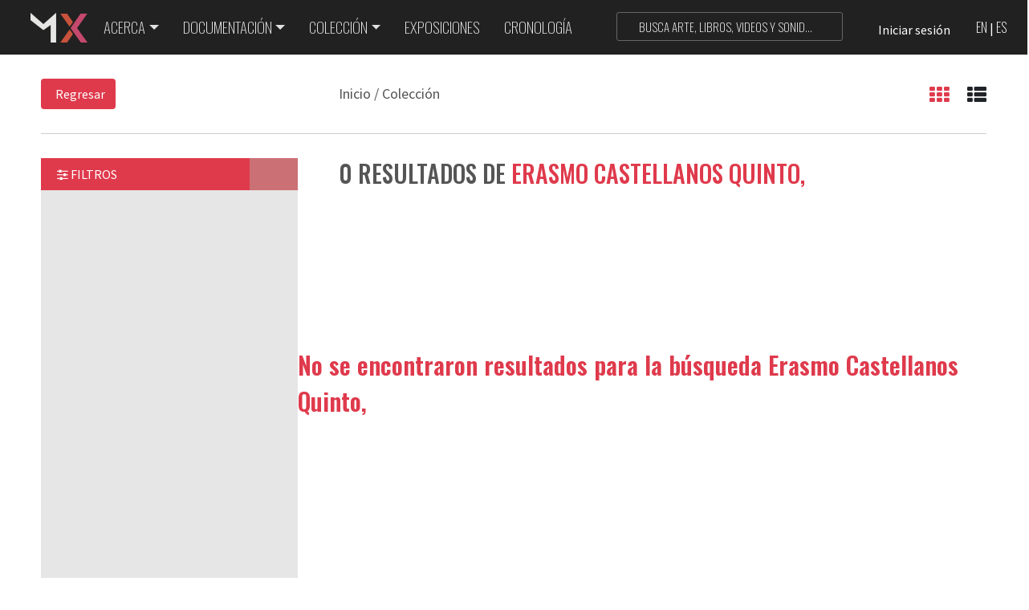

--- FILE ---
content_type: application/javascript
request_url: https://mexicana.cultura.gob.mx/work/models/repositorio/js/offcanvas-resultados-2018.js
body_size: 3561
content:
        var mediaquery = window.matchMedia("(max-width:639px)"),
        content = document.querySelector(".content");

        function openNav() {
            document.getElementById("offcanvasAbre").classList.add("opennav");
            document.getElementById("offcanvasAbre").classList.remove("closenav");
            document.getElementById("offcanvasCierra").classList.add("opennav");
            document.getElementById("offcanvasCierra").classList.remove("closenav");
            document.getElementById("sidebar").classList.add("opennav");
            document.getElementById("sidebar").classList.remove("closenav");
            document.getElementById("contenido").classList.remove("closenav"); 
            
            document.getElementById("footer").classList.remove("closenav");    
            document.getElementById("pie-derechos").classList.remove("closenav");    

            document.getElementById("offcanvas").classList.add("opennav");
            document.getElementById("offcanvas").classList.remove("closenav");
            document.getElementById("ruta-resultado").classList.remove("closenav");
            document.getElementById("resultados").classList.remove("card-exp");
            //document.getElementById("res-rutatop").classList.remove("closenav");
            var x = document.getElementsByClassName("pieza-res-imgx lista");
            var y = document.getElementsByClassName("pieza-res-infx lista");
                var i;
                for (i = 0; i < x.length; i++) {
                    x[i].style.width = "20%";
                    y[i].style.width = "80%";
                }
        }

        function closeNav() {
            document.getElementById("offcanvasAbre").classList.add("closenav");
            document.getElementById("offcanvasAbre").classList.remove("opennav");
            document.getElementById("offcanvasCierra").classList.add("closenav");
            document.getElementById("offcanvasCierra").classList.remove("opennav");
            document.getElementById("sidebar").classList.add("closenav");
            document.getElementById("sidebar").classList.remove("opennav");
            document.getElementById("contenido").classList.add("closenav"); 
            document.getElementById("contenido").classList.remove("opennav");
            
            document.getElementById("footer").classList.add("closenav"); 
            document.getElementById("footer").classList.remove("opennav");
            
            document.getElementById("pie-derechos").classList.add("closenav"); 
            document.getElementById("pie-derechos").classList.remove("opennav");
            
            document.getElementById("offcanvas").classList.add("closenav");
            document.getElementById("offcanvas").classList.remove("opennav");
            document.getElementById("ruta-resultado").classList.add("closenav");
            document.getElementById("ruta-resultado").classList.remove("opennav");
            document.getElementById("resultados").classList.add("card-exp");
            //document.getElementById("res-rutatop").classList.add("closenav");
            //document.getElementById("res-rutatop").classList.remove("opennav");
            var x = document.getElementsByClassName("pieza-res-imgx lista");
            var y = document.getElementsByClassName("pieza-res-infx lista");
                var i;
                for (i = 0; i < x.length; i++) {
                    x[i].style.width = "10%";
                    y[i].style.width = "90%";
                }            
        }